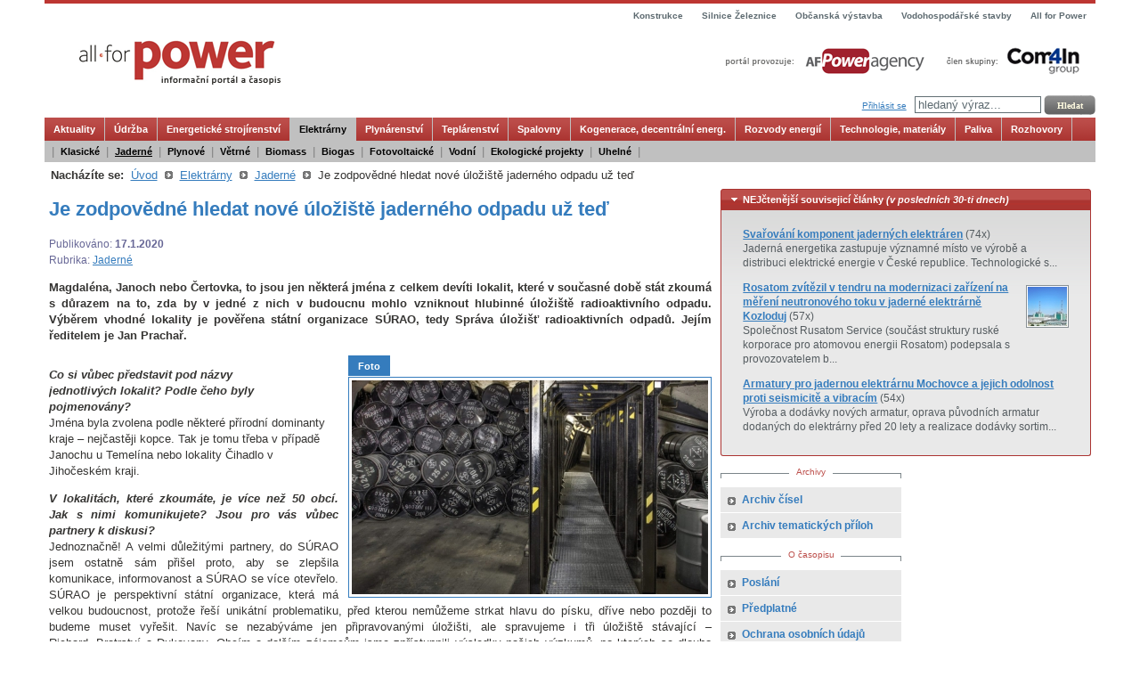

--- FILE ---
content_type: text/html
request_url: http://old.allforpower.cz/clanek/je-zodpovedne-hledat-nove-uloziste-jaderneho-odpadu-uz-ted/
body_size: 8548
content:
<!DOCTYPE html PUBLIC "-//W3C//DTD XHTML 1.0 Transitional//EN" 
    "http://www.w3.org/TR/xhtml1/DTD/xhtml1-transitional.dtd">
<html xmlns="http://www.w3.org/1999/xhtml" lang="en" xml:lang="en">
	<head>
		
		<meta http-equiv="Content-Type" content="text/html; charset=utf-8" />
		<meta name="google-site-verification" content="eutHxHS0VA5jmSLNsOe3MA5XxVI4gdqQxSjxHjRYBuA" />
		<title>Je zodpovědné hledat nové úložiště jaderného odpadu už teď</title>
		
		<link rel="shortcut icon" href="/layout/allforpower_cz/favicon.ico">		
		<link rel="stylesheet" href="/layout/allforpower_cz/styles/main.css?2013-11-15" type="text/css" media="screen" />
		<link rel="stylesheet" href="/styles/main-print.css" type="text/css" media="print" />
		
		<link rel="stylesheet" href="/layout/allforpower_cz/styles/widgets/AktualTitulka.css" type="text/css" media="screen" />
<link rel="stylesheet" href="/layout/allforpower_cz/styles/widgets/Anketa.css" type="text/css" media="screen" />
<link rel="stylesheet" href="/layout/allforpower_cz/styles/widgets/BannerBox.css" type="text/css" media="screen" />
<link rel="stylesheet" href="/layout/allforpower_cz/styles/widgets/Cara.css" type="text/css" media="screen" />
<link rel="stylesheet" href="/layout/allforpower_cz/styles/widgets/Clanek.css" type="text/css" media="screen" />
<link rel="stylesheet" href="/layout/allforpower_cz/styles/widgets/ClanekRubrika.css" type="text/css" media="screen" />
<link rel="stylesheet" href="/layout/allforpower_cz/styles/widgets/Login.css" type="text/css" media="screen" />
<link rel="stylesheet" href="/layout/allforpower_cz/styles/widgets/Rss.css" type="text/css" media="screen" />
<link rel="stylesheet" href="/layout/allforpower_cz/styles/widgets/TextBox.css" type="text/css" media="screen" />

		<link rel="stylesheet" href="/layout/allforpower_cz/styles/domtab.css" type="text/css" media="screen" />
		<link rel="stylesheet" href="/styles/thickbox.css" type="text/css" media="screen" />
		
		<!-- moduly -->
		<link rel="stylesheet" href="/styles/moduly/firmy.css" type="text/css" media="" />
		
		<link rel="stylesheet" href="/layout/allforpower_cz/styles/color.css" media="screen" />
		<link rel="stylesheet" href="/layout/allforpower_cz/styles/horizontal_menu.css" type="text/css" media="screen" />
		
		<!-- jQuery -->
		<!-- <script type="text/javascript" src="https://ajax.googleapis.com/ajax/libs/jquery/1.5.1/jquery.js"></script> -->
		<!-- <script type="text/javascript" src="http://code.jquery.com/jquery-latest.min.js"></script> -->
		<script type="text/javascript" src="/js/jquery-1.4.2.min.js"></script>
		<script type="text/javascript" src="/js/jquery-ui-1.8.custom.min.js"></script>
		<script type="text/javascript" src="/js/jquery.cookie.js"></script>
		
		<!-- clearbox -->
	    <script type="text/javascript" src="/js/clearbox.js"></script>
	    
	    <!-- thickbox -->
		<script type="text/javascript" src="/js/thickbox.js"></script>
	  
	  	<!-- jQuery UI CSS -->
	  	<link rel="stylesheet" href="/layout/allforpower_cz/styles/jquery-ui/jquery-ui-1.8.1.custom.css" type="text/css" />
	    
	  	<script type="text/javascript" src="/js/fckeditor/fckeditor.js"></script>
	  	<script type="text/javascript" src="/js/fckeditor/editor/filemanager/browser/ckfinder/ckfinder.js"></script>
	  
	  	<!-- Add mousewheel plugin (this is optional) -->
		<!-- <script type="text/javascript" src="/js/fancybox/lib/jquery.mousewheel-3.0.6.pack.js"></script> -->
		
		<!-- Add fancyBox -->
		<!-- <link rel="stylesheet" href="/js/fancybox/source/jquery.fancybox.css?v=2.1.5" type="text/css" media="screen" />
		<script type="text/javascript" src="/js/fancybox/source/jquery.fancybox.pack.js?v=2.1.5"></script> -->
	    
	</head>
	<body>
	
		<div id="fb-root"></div>
		<script>(function(d, s, id) {
		  var js, fjs = d.getElementsByTagName(s)[0];
		  if (d.getElementById(id)) return;
		  js = d.createElement(s); js.id = id;
		  js.src = "//connect.facebook.net/cs_CZ/sdk.js#xfbml=1&version=v2.5&appId=102714699829717";
		  fjs.parentNode.insertBefore(js, fjs);
		}(document, 'script', 'facebook-jssdk'));</script>
	
			
				<div id="maincontainer">
			
			<div id="topsection">
				
				<div id="topmenu">
					<ul><li><a href="http://www.allforpower.cz"  title="All for Power" target="_blank"><span>All for Power</span></a></li><li><a href="http://www.vodohospodarske-stavby.cz"  title="Vodohospodářské stavby" target="_blank"><span>Vodohospodářské stavby</span></a></li><li><a href="http://www.obcanskavystavba.cz"  title="Občanská výstavba" target="_blank"><span>Občanská výstavba</span></a></li><li><a href="http://www.silnice-zeleznice.cz"  title="Silnice Železnice" target="_blank"><span>Silnice Železnice</span></a></li><li><a href="http://www.konstrukce.cz"  title="Konstrukce" target="_blank"><span>Konstrukce</span></a></li></ul>				</div>
				
				<!-- <div class="innertube"> -->
					<div id="hlavicka"><a href="/" id="logo" title="Časopis All for Power"><img src="/layout/allforpower_cz/images/logo.gif" border="0" alt="Časopis All for Power" /></a><a href="http://www.afpower.cz/" target="_blank" id="logo_km" title="Vydavatel: AF POWER agency, a.s"><img src="/layout/allforpower_cz/images/logo_km_vertical.gif" width="230" height="37" border="0" alt="Vydavatel: AF POWER agency, a.s" /></a><a href="http://www.com4in.cz/" target="_blank" id="logo_com4in" title="Com4In Group"><img src="/layout/allforpower_cz/images/com4in.png" width="166" height="35" border="0" alt="Com4In Group" /></a><div id="login_info">		<div style="left: -108px; top: 2px; position: absolute; display: inline-block;">
			<div class="fb-like" data-href="https://www.facebook.com/All-for-Power-podporujeme-energetick%C3%A9-stroj%C3%ADrenstv%C3%AD-335327066488977/" data-layout="button" data-action="like" data-show-faces="true" data-share="false"></div>
		</div>
		<a href="/auth/login/" title="Přihlásit se">Přihlásit se</a>&nbsp;&nbsp;&nbsp;<form action="/search/index/" method="get" id="myform"><input type="text" name="q" class="textinput" value="hledaný výraz..." onclick="this.value='';" /> <input class="submit" type="submit" value="Hledat" /></form></div></div>				<!-- </div> -->
			</div>
			<div id="menuRubrika">
			
				<div id="modernbricksmenu"><ul><li ><a href="/rubrika/aktuality/" title="Aktuality">Aktuality</a></li><li ><a href="/rubrika/udrzba/" title="Údržba">Údržba</a></li><li ><a href="/rubrika/energeticke-strojirenstvi/" title="Energetické strojírenství">Energetické strojírenství</a></li><li  id="current"><a href="/rubrika/elektrarny/" title="Elektrárny">Elektrárny</a></li><li ><a href="/rubrika/plynarenstvi/" title="Plynárenství">Plynárenství</a></li><li ><a href="/rubrika/teplarenstvi/" title="Teplárenství">Teplárenství</a></li><li ><a href="/rubrika/spalovny/" title="Spalovny">Spalovny</a></li><li ><a href="/rubrika/kogenerace-decentralni-energ/" title="Kogenerace, decentrální energ.">Kogenerace, decentrální energ.</a></li><li ><a href="/rubrika/rozvody-energii/" title="Rozvody energií">Rozvody energií</a></li><li ><a href="/rubrika/technologie-materialy/" title="Technologie, materiály">Technologie, materiály</a></li><li ><a href="/rubrika/paliva/" title="Paliva">Paliva</a></li><li ><a href="/rubrika/rozhovory/" title="Rozhovory">Rozhovory</a></li></ul></div><div id="modernbricksmenulinetext">&nbsp;&nbsp;|<a href="/rubrika/klasicke/" title="Klasické" >Klasické</a>|<a href="/rubrika/jaderne/" title="Jaderné"  id="current">Jaderné</a>|<a href="/rubrika/plynove/" title="Plynové" >Plynové</a>|<a href="/rubrika/vetrne/" title="Větrné" >Větrné</a>|<a href="/rubrika/biomass/" title="Biomass" >Biomass</a>|<a href="/rubrika/biogas/" title="Biogas" >Biogas</a>|<a href="/rubrika/fotovoltaicke/" title="Fotovoltaické" >Fotovoltaické</a>|<a href="/rubrika/vodni/" title="Vodní" >Vodní</a>|<a href="/rubrika/ekologicke-projekty/" title="Ekologické projekty" >Ekologické projekty</a>|<a href="/rubrika/uhelne/" title="Uhelné" >Uhelné</a>|</div>				
			</div>
			<div>
				<div id="drobecky"><strong>Nacházíte se:</strong>&nbsp;&nbsp;<a href="/" title="Úvod">Úvod</a>&nbsp;&nbsp;<img src="/layout/allforpower_cz/images/pointer_sipka.gif" title="" />&nbsp;&nbsp;<a href="/rubrika/elektrarny/" title="Elektrárny">Elektrárny</a>&nbsp;&nbsp;<img src="/layout/allforpower_cz/images/pointer_sipka.gif" title="" />&nbsp;&nbsp;<a href="/rubrika/jaderne/" title="Jaderné">Jaderné</a>&nbsp;&nbsp;<img src="/layout/allforpower_cz/images/pointer_sipka.gif" title="" />&nbsp;&nbsp;<span>Je zodpovědné hledat nové úložiště jaderného odpadu už teď</span></div>			</div>
			<div id="contentwrapper">
				<div id="contentcolumn">
					<div class="innertube">
						<!-- bof Obsah -->
					    <script type="text/javascript" src="/js/domtab.js"></script><div id="clanek"><h1>Je zodpovědné hledat nové úložiště jaderného odpadu už teď</h1><div id="date_time">Publikováno: <strong>17.1.2020</strong><br />Rubrika: <a href="/rubrika/jaderne/" title="Jaderné">Jaderné</a></div><div id="perex"><div id="txt"><p style="text-align: justify;">Magdaléna, Janoch nebo Čertovka, to jsou jen některá jména z celkem devíti lokalit, které v současné době stát zkoumá s důrazem na to, zda by v jedné z nich v budoucnu mohlo vzniknout hlubinné úložiště radioaktivního odpadu. Výběrem vhodné lokality je pověřena státní organizace SÚRAO, tedy Správa úložišť radioaktivních odpadů. Jejím ředitelem je Jan Prachař.</p></div></div><div id="clanek_text"><div class="domtab" style="width: 408px;">
						  <ul class="domtabs"><li><a href="#t1">Foto</a></li></ul><div>
						    <h2><a name="t1" id="t1"></a></h2>
						    <div class="obsah"><img src="/PublicFiles/UserFiles_2/image/2019/afp419/400x240_prachar_03.jpg" alt="Je zodpovědné hledat nové úložiště jaderného odpadu už teď" width="400" height="240"  class="top_img" /></div>
                            </div></div><p><em style="text-align: justify;"><strong>Co si vůbec představit pod názvy jednotlivých </strong></em><em style="text-align: justify;"><strong>lokalit? Podle čeho byly pojmenovány?<br /></strong></em><span style="text-align: justify;">Jména byla zvolena podle některé přírodní dominanty kraje – nejčastěji kopce. Tak je tomu třeba v případě Janochu u Temelína nebo lokality Čihadlo v Jihočeském kraji.</span></p>
<p style="text-align: justify;"><em><strong>V lokalitách, které zkoumáte, je více než 50 </strong></em><em><strong>obcí. Jak s nimi komunikujete? Jsou pro vás </strong></em><em><strong>vůbec partnery k diskusi?</strong></em><br />Jednoznačně! A velmi důležitými partnery, do SÚRAO jsem ostatně sám přišel proto, aby se zlepšila komunikace, informovanost a SÚRAO se více otevřelo. SÚRAO je perspektivní státní organizace, která má velkou budoucnost, protože řeší unikátní problematiku, před kterou nemůžeme strkat hlavu do písku, dříve nebo později to budeme muset vyřešit. Navíc se nezabýváme jen připravovanými úložišti, ale spravujeme i tři úložiště stávající – Richard, Bratrství a Dukovany. Obcím a dalším zájemcům jsme zpřístupnili výsledky našich výzkumů, po kterých se dlouho volalo, a nyní si je mohou zájemci najít na našich webových stránkách. Snažíme se zástupce obcí více informovat, jezdíme přímo do lokalit a zveme starosty i občany na naše akce a informujeme je o tom, jaké práce na lokalitách probíhají. Představujeme jim i různé přístupy týkající se konce palivového cyklu v zahraničí. V září jsme například jeli s představiteli obcí do Finska, kde vzniká první hlubinné úložiště na světě, a měli jsme tam možnost diskutovat i se zástupci jejich dotčené obce, abychom poznali jejich přístup k tomuto specifickému oboru.</p>
<p style="text-align: justify;"><em><strong>V nejbližších měsících by mělo proběhnout </strong></em><em><strong>dlouho plánované zúžení lokalit. Z devíti by </strong></em><em><strong>měly být vybrány čtyři…</strong></em><br />Ano. A i u tohoto procesu by měli být přítomni zástupci obcí. SÚRAO proto založilo Poradní panel expertů, kde jedním ze sedmi odborníků je člen, kterého nominovaly obce. Zastupitelé jednotlivých lokalit mohou být také u jednání přítomni jako pozorovatelé a mít tak informace z první ruky. Chceme, aby byl proces otevřený a transparentní, ne aby se něco domlouvalo za zavřenými dveřmi.<br /><br />Poradní panel expertů bude na procesu zužování počtu lokalit spolupracovat, je zřízen jako poradní orgán ředitele, a kromě zástupců obcí v něm zasedají také odborníci z ČVUT, Státního úřadu radiační ochrany nebo Masarykovy univerzity. Na hodnocení lokalit se podílí největší špičky v oboru.“ <br /><br /><em><strong>Na základě čeho se lokality vybírají?</strong></em><br />Na prvním místě je jednoznačně bezpečnost, technická proveditelnost a to, jak by toto specifické zařízení ovlivnilo životní prostředí. Stručně řečeno: hledáme dostatečně velký a robustní blok stabilní horniny, kde by jednou v budoucnu mohlo být úložiště umístěno.<br /><br /><em><strong>O tom, které lokality nakonec budou mezi těmi </strong></em><em><strong>čtyřmi, rozhoduje SÚRAO?</strong></em><br />SÚRAO je technická státní organizace, máme v týmu nejlepší odborníky. SÚRAO vybere z technického hlediska nejlepší lokality, které předloží ministerstvu průmyslu a obchodu, které následně předloží výběr vládě.<br /><br /><em><strong>Proč bychom vůbec měli mít v Česku hlubinné </strong></em><em><strong>úložiště?</strong></em><br />SÚRAO řeší problematiku materiálu, který vznikal, vzniká a vznikat bude na území našeho státu. Neděláme nic, co by neřešili i jinde ve světě. Tady vůbec nejde jen o ryze českou záležitost, naopak. Takové úložiště řeší řada dalších států v EU i po světě. Každý stát, který spotřebovává energii z jaderných elektráren, bude muset tuto problematiku dříve či později řešit. Nelze před tím strkat hlavu do písku. Na poli výzkumu a vývoje SÚRAO s mnoha státy intenzivně spolupracuje. Pomáháme také zemím, které jsou teprve na začátku procesu, a podílíme se i na mnoha dalších mezinárodních aktivitách.<br /><br /><em><strong>Pokud hlubinné úložiště bude vybudováno, </strong></em><em><strong>stane se tak nejdříve za 30 let. Proč je nutné </strong></em><em><strong>jej řešit už nyní?</strong></em><br />Přestože se stavba samotného hlubinného úložiště dle státní Koncepce plánuje až od roku 2050 a zahájení provozu od roku 2065, projekt hlubinného úložiště s předstihem připravit musíme, i když není vůbec vyloučeno, že se najdou jiné a lepší technologie, které budou schopny efektivněji vyřešit konec životního cyklu tohoto druhu materiálu. Jedná se o projekt, který se musí připravit dopředu, aby budoucí generace, v případě, že v roce 2050 nebudou lepší technologie, nemusely začínat od nuly. Budou mít od nás připravené řešení, technologie a místo, kde budou moci řešení bez problémů zrealizovat. Jsem přesvědčený, že pokud jsme se v České republice vydali cestou zajištění našich energetických potřeb jadernou energetikou, jejímž důsledkem je i vznik radioaktivních odpadů, pak je zodpovědné se o ně postarat a neodhodit zodpovědnost a starost s tím spojenou na budoucí generace.</p></div><div style="text-align: left"><a href="http://shop.allforpower.cz/" id="logo_shop" title="Publikace v oboru energetiky, strojírenství a stavebnictví k prodeji"><img src="/layout/allforpower_cz/images/logo_eshop_big.jpg" height="100" border="0" alt="Publikace v oboru energetiky, strojírenství a stavebnictví k prodeji" /></a></div><div id="servisni_menu_2"><div style="width: 190px; float: right; text-align: right;">            		<!-- AddThis Button BEGIN -->
            		<div class="addthis_toolbox addthis_default_style ">
	            		<a class="addthis_button_facebook_like" fb:like:layout="button_count"></a>
	            		<!-- <a class="addthis_button_tweet"></a>
						<a class="addthis_button_google_plusone" g:plusone:size="medium"></a> -->
						<a class="addthis_counter addthis_pill_style"></a>
            		</div>
            		<script type="text/javascript" src="http://s7.addthis.com/js/250/addthis_widget.js#pubid=ra-4f32794e190e10b9"></script>
            		<!-- AddThis Button END -->
            		</div><div class="ratings" style="float: left;">&nbsp;</div></div><div id="autor"><h4 class="h4_clanek">Autor</h4><ul class="pointer_sipka"><li><a href="/autori/detail/id/40/" title="(red)">(red)</a></li></ul></div><ul id="servisni_menu"><li>
               		<img src="/images/icons/photo.png" alt="fotogalerie" width="16" height="16" />
					<a href="#foto_clanek" title="fotogalerie">fotogalerie</a></li><li>
               		<img src="/images/icons/comments.png" alt="diskuse" width="16" height="16" />
               		<a href="/diskuse/view/?id_diskuze=4418" title="diskuse">diskuse</a></li><li>
               		<img src="/images/icons/printer.png" alt="vytisknout" width="16" height="16" />
               		<a href="javascript:window.print();" title="vytisknout">vytisknout</a></li><li>
               		<img src="/images/icons/email_go.png" alt="přeposlat" width="16" height="16" />
               		<a href="/clanek/preposlat/?id_clanek=4467" id="rozbal-preposlat" title="Přeposlání článku známému">přeposlat</a></li><li>
	               		<img src="/images/icons/report.png" alt="objednat předplatné" width="16" height="16" />
	               		<a href="http://www.allforpower.cz/predplatne/casopis/" title="objednat předplatné"><strong>objednat předplatné</strong></a></li></ul><br /><div class="linka"><div><span id="foto_clanek">Fotogalerie</span></div></div><div id="fotogalerie"><a href="/PublicFiles/UserFiles_2/image/2019/afp419/800x800_prachar_01.jpg" title="Jan Prachař" rel="clearbox[gallery=Je zodpovědné hledat nové úložiště jaderného odpadu už teď]"><img src="/PublicFiles/UserFiles_2/image/2019/afp419/122x122_prachar_01.jpg" alt="Jan Prachař" width="122" height="122"   /></a><a href="/PublicFiles/UserFiles_2/image/2019/afp419/800x800_prachar_02.jpg" title="Je zodpovědné hledat nové úložiště jaderného odpadu už teď" rel="clearbox[gallery=Je zodpovědné hledat nové úložiště jaderného odpadu už teď]"><img src="/PublicFiles/UserFiles_2/image/2019/afp419/122x122_prachar_02.jpg" alt="Je zodpovědné hledat nové úložiště jaderného odpadu už teď" width="122" height="122"   /></a><a href="/PublicFiles/UserFiles_2/image/2019/afp419/800x800_prachar_03.jpg" title="Je zodpovědné hledat nové úložiště jaderného odpadu už teď" rel="clearbox[gallery=Je zodpovědné hledat nové úložiště jaderného odpadu už teď]"><img src="/PublicFiles/UserFiles_2/image/2019/afp419/122x122_prachar_03.jpg" alt="Je zodpovědné hledat nové úložiště jaderného odpadu už teď" width="122" height="122"   /></a><a href="/PublicFiles/UserFiles_2/image/2019/afp419/800x800_prachar_04.jpg" title="Je zodpovědné hledat nové úložiště jaderného odpadu už teď" rel="clearbox[gallery=Je zodpovědné hledat nové úložiště jaderného odpadu už teď]"><img src="/PublicFiles/UserFiles_2/image/2019/afp419/122x122_prachar_04.jpg" alt="Je zodpovědné hledat nové úložiště jaderného odpadu už teď" width="122" height="122"   /></a><a href="/PublicFiles/UserFiles_2/image/2019/afp419/800x800_prachar_05.jpg" title="Je zodpovědné hledat nové úložiště jaderného odpadu už teď" rel="clearbox[gallery=Je zodpovědné hledat nové úložiště jaderného odpadu už teď]"><img src="/PublicFiles/UserFiles_2/image/2019/afp419/122x122_prachar_05.jpg" alt="Je zodpovědné hledat nové úložiště jaderného odpadu už teď" width="122" height="122"   /></a><a href="/PublicFiles/UserFiles_2/image/2019/afp419/800x800_prachar_06.jpg" title="Je zodpovědné hledat nové úložiště jaderného odpadu už teď" rel="clearbox[gallery=Je zodpovědné hledat nové úložiště jaderného odpadu už teď]"><img src="/PublicFiles/UserFiles_2/image/2019/afp419/122x122_prachar_06.jpg" alt="Je zodpovědné hledat nové úložiště jaderného odpadu už teď" width="122" height="122"   /></a></div><br /></div>					    <!-- eof Obsah -->
					</div>
				</div>
			</div>
			
			<div id="column">
					
								
					
	<div id="topcolumn">
		<div class="innertube_lista">
			
			<style type="text/css">
				.img_widget {
					border: 1px solid #889094;
					padding: 1px;
					margin: 0.35em 0 0.35em 1em;
					background: white;
				}
				.perex_widget {
					 margin: 0 0 1em 0;
					 font-size: 1.1em;
					 overflow: hidden;
				}
			</style>
			
			<script type="text/javascript">
				$(function() {
					$("#accordion").accordion({
						autoHeight: false
					});
				});
			</script>
			
			<!-- <div class="linka"><div><span>NEJ ze souvisejících rubrik</span></div></div> -->
			
			<div id="accordion">
									<h3><a href="#">NEJčtenější souvisejicí články <em>(v posledních 30-ti dnech)</em></a></h3>
					<div style="padding-top: 1.75em;">
						<div class="perex_widget"><a href="/clanek/svarovani-komponent-jadernych-elektraren/" class="a_widget" title="Svařování komponent jaderných elektráren"><strong>Svařování komponent jaderných elektráren</strong></a> (74x)<br />Jaderná energetika zastupuje významné místo ve výrobě a distribuci elektrické energie v České republice. Technologické s...</div><div class="perex_widget"><img src="/PublicFiles/UserFiles_2/image/2020/2020-03/44x44_kozloduj.jpg" alt="Rosatom zvítězil v tendru na modernizaci zařízení na měření neutronového toku v jaderné elektrárně Kozloduj" width="44" height="44" align="right" class="img_widget" /><a href="/clanek/rosatom-zvitezil-v-tendru-na-modernizaci-zarizeni-na-mereni-neutronoveho-toku-v-jaderne-elektrarne-kozloduj/" class="a_widget" title="Rosatom zvítězil v tendru na modernizaci zařízení na měření neutronového toku v jaderné elektrárně Kozloduj"><strong>Rosatom zvítězil v tendru na modernizaci zařízení na měření neutronového toku v jaderné elektrárně Kozloduj</strong></a> (57x)<br />Společnost Rusatom Service (součást struktury ruské korporace pro atomovou energii Rosatom) podepsala s provozovatelem b...</div><div class="perex_widget"><a href="/clanek/armatury-pro-jadernou-elektrarnu-mochovce-a-jejich-odolnost-proti-seismicite-a-vibracim/" class="a_widget" title="Armatury pro jadernou elektrárnu Mochovce a jejich odolnost proti seismicitě a vibracím"><strong>Armatury pro jadernou elektrárnu Mochovce a jejich odolnost proti seismicitě a vibracím</strong></a> (54x)<br />Výroba a dodávky nových armatur, oprava původních armatur dodaných do elektrárny před 20 lety a realizace dodávky sortim...</div>					</div>
							</div>
	
		</div>
	</div>

	
<div id="leftcolumn">
	<div class="innertube_lista">
		<div class="widget Menu"><div class="linka"><div><span>Archivy</span></div></div><div class="widget_obsah"><ul class="menu"><li><a href="/archiv/prehled/medium/1/" title="Archiv čísel" target="_self">Archiv čísel</a></li><li><a href="/archiv/prehled/medium/3/" title="Archiv tematických příloh" target="_self">Archiv tematických příloh</a></li></ul></div></div><div class="widget Menu"><div class="linka"><div><span>O časopisu</span></div></div><div class="widget_obsah"><ul class="menu"><li><a href="/poslani-casopisu.html" title="Poslání" target="_self">Poslání</a></li><li><a href="http://predplatne.konstrukce-media.cz/" title="Předplatné" target="_blank">Předplatné</a></li><li><a href="/UserFiles_2/files/2018/gdpr-weby-allforpower.pdf" title="Ochrana osobních údajů" target="_blank">Ochrana osobních údajů</a></li><li><a href="/kontakty.html" title="Kontakty" target="_self">Kontakty</a></li></ul></div></div>	</div>
</div>
<div id="rightcolumn">
	<div class="innertube_lista">
			</div>
</div>			</div>
			
			<div id="footer">
				<div id="paticka"><div class="right"><ul><li><a href="/rss/"  title="RSS" target="_self"><span>RSS</span></a></li></ul></div><div class="right text">ISSN 1802-8535&nbsp;|&nbsp;© Copyright 2007 - 2026 <strong>AF POWER agency, a.s.</strong><br />
			  Jakékoliv užití obsahu včetně převzetí, šíření či dalšího zpřístupňování článků a fotografií je bez souhlasu nakladatelství zakázáno.<br />
			  Realizace: <a href="http://www.semodata.cz/" target="_blank" title="SE-MO Data s.r.o.">SE-MO Data s.r.o.</a></div><div><div class="fright right"></div><div class="fleft"></div></div><a href="http://www.afpower.cz/" target="_blank" title="AF POWER agency, a.s."><img src="/layout/images/logo_km.gif" id="logoKM" alt="AF POWER agency, a.s." border="0" width="194" height="33" /></a></div>			</div>
		</div>
		
			        <script type="text/javascript">
			var gaJsHost = (("https:" == document.location.protocol) ? "https://ssl." : "http://www.");
			document.write(unescape("%3Cscript src='" + gaJsHost + "google-analytics.com/ga.js' type='text/javascript'%3E%3C/script%3E"));
			</script>
			<script type="text/javascript">
			try {
			var pageTracker = _gat._getTracker("UA-1467367-13");
			pageTracker._trackPageview();
			} catch(err) {}</script>
					
				
				
		<script type="text/javascript">
			var leady_track_key="8fx4Nq9sNeIZE3xv";
			var leady_track_server=document.location.protocol+"//t.leady.cz/";
			(function(){
				var l=document.createElement("script");l.type="text/javascript";l.async=true;
				l.src=leady_track_server+leady_track_key+"/L.js";
				var s=document.getElementsByTagName("script")[0];s.parentNode.insertBefore(l,s);
			})();
		</script>
		
		<!-- SEEKY-->
		<script type="text/javascript">
		  var _paq = _paq || [];
		  _paq.push(['trackPageView']);
		  _paq.push(['enableLinkTracking']);
		  (function() {
		    var u="//ifirmy.cz/pxstats/";
		    _paq.push(['setTrackerUrl', u+'piwik.php']);
		    _paq.push(['setSiteId', 4986]);
		    var d=document, g=d.createElement('script'), s=d.getElementsByTagName('script')[0];
		    g.type='text/javascript'; g.async=true; g.defer=true; g.src=u+'piwik.js'; s.parentNode.insertBefore(g,s);
		  })();
		</script>
		<noscript><p><img src="//ifirmy.cz/pxstats/piwik.php?idsite=4986" style="border:0;" alt="" /></p></noscript>
		<!-- End SEEKY -->
		
	</body>
</html>



--- FILE ---
content_type: text/css
request_url: http://old.allforpower.cz/layout/allforpower_cz/styles/widgets/BannerBox.css
body_size: 169
content:
@CHARSET "UTF-8";

.Banner .widget_obsah {
	text-align: center !important;
}

.widget .banner {
	margin: 0 auto 0.75em auto;
	border: 1px solid #889094;
	width: 200px;
}

--- FILE ---
content_type: text/css
request_url: http://old.allforpower.cz/styles/moduly/firmy.css
body_size: 939
content:
@CHARSET "UTF-8";

/* UL - DVA SLOUPCE */

ul.dva_sloupce, ul.dva_sloupce_map {
	list-style-type: none;
	display: block;
	margin: 0 auto 1.75em auto;
	padding: 0;
	width: 650px;
	overflow: hidden;
}

ul.dva_sloupce li, ul.dva_sloupce_map li {
	display: block;
	width: 300px;
	float: left;
	margin: 0;
	padding: 0.2em 0 0.2em 25px;
}

ul.dva_sloupce li {
	background: url('/images/icons/folder.png') no-repeat 5px 4px;
}

ul.dva_sloupce_map li {
	background: url('/images/icons/world.png') no-repeat 5px 4px;
}

/* KONEC - UL - DVA SLOUPCE */

/* h4 - mista */

h4#mista span {
	color: #555C60;
	padding: 0 0.5em 0 0.5em;
}

/* h4 - mista - KONEC */

/* firmy top */

#firmy_top {
	background: #EEEEEE;
	border: 1px solid #EEEEEE;
	padding: 0.25em 0 0 0;
	&padding-bottom: 1em;
	margin: 0 0 1.5em 0;
}

#firmy_top #spon_odk {
	color: #89898F;
	font-size: 0.7em;
	margin: 0 1em 0 1em;
	text-transform: uppercase;
	text-align: right;
}

/* firmy top */

/* perexy */

.perex_firma {
	overflow: hidden;
	margin: 0 1em 1.5em 1em;
}

.perex_firma .logo {
	width: 90px;
	float: left;
	text-align: center;
}

.perex_firma .logo a {
	display: block;
	margin: 0 auto;
}

.perex_firma .logo a img {
	border: 1px solid silver;
	background: #fff;
	padding: 5px;
}

.perex_firma .obsah {
	margin: 0 0 0 110px;
}

.perex_firma .obsah h3 {
	font-weight: normal;
	font-size: 1.25em;
	margin: 0 0 0.1em 0;
	padding: 0;
}

.perex_firma .obsah div p {
	margin: 0;
	padding: 0;
	line-height: 1.3em;
}

.perex_firma .obsah .servis {
	margin: 0.1em 0 0 0;
}

.perex_firma .obsah .servis .adresa {
	color: #000;
	font-size: 0.9em;
}

/* perexy - konec */

/* add_firma */

#add_firma {
	float: right;
	display: block;
	width: 160px;
	/*border: 1px solid #E3CC43;*/
	text-align: left;
	padding-left: 27px;
	margin-top: 0.25em;
	height: 24px;
	line-height: 24px;
	color: green;
	/*background: #FFEB85 url('/images/icons/add.png') no-repeat 7px 4px;*/
	background: #fff url('/images/icons/add.png') no-repeat 7px 4px;
}

/* add_firma - KONEC */

/* firma */

#firma {
	overflow: hidden;
}

#firma h1 {
    font-size: 22px;
    line-height: 26px;
    margin: 0.25em 0 0 0;
    padding: 0.25em 0 0.75em 0;
}

#firma #left_block {
	width: 465px;
	float: left;
}

#firma #left_block ul {
	margin-top: 0.25em;
	padding-bootom: 0.25em;
}

#firma #left_block .p_block {
	margin: 0 0 1em 0;
}

#firma #left_block .p_block p {
	margin: 0.25em 0 0.25em 0;
	padding: 0.25em 0 0.25em 0;
}

#firma #right_block {
	width: 270px;
	float: right;
}

#firma #right_block .logo {
	text-align: center;
	margin: 0 0 1em 0;
}

#firma #right_block .logo img {
	border: 1px solid #C0C0C0;
	padding: 5px;
}

#firma #right_block #map {
	border: 1px solid #C0C0C0;
	margin: 0 0 1em 0;
}

.control_block {
	margin: 0 0 1em 0;
	overflow: hidden;
}

.control_block p {
	margin: 0;
	padding: 0;
}

.control_block p span.label {
	width: 80px;
	float: left;
	display: block;
}

/* firma - konec */

--- FILE ---
content_type: text/css
request_url: http://old.allforpower.cz/js/clearbox/config/default/cb_style.css
body_size: 1214
content:
/*
// 	ClearBox Config File (CSS)
*/

.CB_TextNav, #CB_ShowTh, #CB_Thumbs2, #CB_Thumbs, .CB_RoundPixBugFix, #CB_Padding, #CB_ImgContainer, #CB_PrevNext, #CB_ContentHide, #CB_Text, #CB_Window, #CB_Image, #CB_TopLeft, #CB_Top, #CB_TopRight, #CB_Left, #CB_Content, #CB_Right, #CB_BtmLeft, #CB_Btm, #CB_BtmRight, #CB_Prev, #CB_Prev:hover, #CB_Prev:focus, #CB_Prev:active, #CB_Next, #CB_Next:hover, #CB_Next:focus, #CB_Next:active, #CB_CloseWindow, #CB_SlideShowS, #CB_SlideShowP, #CB_SlideShowBar, #CB_Email, #CB_OSD {
	margin: 0;
	padding: 0;
	background-color: transparent;
	border: 0;
	outline-style: none;
	outline: 0;
}

.absolute {
	position: absolute;
}

#CB_NotImgContent {
	position: absolute;
	width: 0px;
	height: 0px;
}

#CB_NotIC, #CB_NotImgContent {
	border: none;
	outline-style: none;
	outline: 0;
}

#CB_Window {
	width: 0px;
	border-spacing: 0px;
	border-width: 0px;
}

.CB_Sep {
	color: #bbb;
}

.CB_TnThumbs {
	width: 0px;
	height: 0px;
	border: 0px;
	padding: 0;
	margin: 0;
	visibility: hidden;
}

.CB_BtmNav {
	position: relative;
	top: 4px;
	border: 0;
	padding: 0px 0px 0px 3px;
}

#CB_ImgHide {
	position: absolute;
	visibility: hidden;
	z-index: 1098;
	left: 0px;
}

#CB_ShowTh {
	width: 100%;
	height: 20%;
	visibility: hidden;
	position: absolute;
	z-index: 1097;
	bottom: 0px;
	left: 0px;
}

#CB_Thumbs {
	display: none;
	height: 62px;
	padding-top: 10px;
	position: absolute;
	z-index: 1100;
	overflow: hidden;
	bottom: 0px;
	left: 0px;
}

#CB_Thumbs2 {
	margin: auto 0;
	height: 52px;
	position: absolute;
}

.CB_ThumbsImg {
	position: absolute;
	cursor: pointer;
	border: 1px solid #eee;
}

#CB_ThumbsActImg {
	cursor: default;
	border: 1px dotted #fff;
}

.CB_RoundPixBugFix {
	display: block;
	visibility: hidden;
	font-family: arial;
	font-size: 1pt;
}

#CB_ImgContainer {
	position: relative;
	width: 100%;
}

#CB_PrevNext {
	position: absolute;
	width: 100%;
	height: 100%;
	top: 0px;
	left: 0px;
	z-index: 1002;
}

#CB_NavPrev, #CB_NavNext {
	visibility: hidden;
	position: absolute;
	z-index: 1001;
	top: 47%;
	cursor: pointer;
}

#CB_NavPrev {
	left: 18px;
}

#CB_NavNext {
	right: 14px;
}

#CB_ContentHide {
	position: absolute;
	z-index: 1000;
	top: 0px;
	left: 0px;
}

#CB_OSD {
	position: absolute;
	left: 50%;
	z-index: 5000;
	font-family: arial;
	font-size: 22px;
	color: #fff;
	background-color: #000;
	visibility: hidden;
}

#CB_Text {
	position: relative;
	text-align: left;
	overflow: hidden;
}

#CB_TT, #CB_TC {
	position: relative;
}

#CB_TT, #CB_HiddenText {
	white-space: nowrap;
}

#CB_TC {
	margin-top: 2px;
	overflow-y: auto;
}

#CB_TG {
	margin-top: -5px;
	line-height: 10px !importnat;
}

#CB_Window {
	left:50%;
	position:absolute;
	top:50%;
	visibility:hidden;
	z-index: 1100;
	border-collapse: separate;
}

#CB_Image {
	position: relative;
}

#CB_TopLeft {
	background-image:url(pic/s_topleft.png);
	background-position:right bottom;
}

#CB_Top {
	background-image:url(pic/s_top.png);
	background-position:left bottom;
}

#CB_TopRight {
	background-image:url(pic/s_topright.png);
	background-position:left bottom;
}

#CB_Left {
	background-image:url(pic/s_left.png);
	background-position:right top;
}

#CB_Right {
	background-image:url(pic/s_right.png);
	background-position:left top;
}

#CB_BtmLeft {
	background-image:url(pic/s_btmleft.png);
	background-position:right top;
}

#CB_Btm {
	background-image:url(pic/s_btm.png);
	background-position:left top;
}

#CB_BtmRight {
	background-image:url(pic/s_btmright.png);
	background-position:left top;
}

#CB_Prev, #CB_Next {
	background: transparent url(pic/blank.gif) no-repeat scroll 0%;
	display: block;	
	width: 49%;
	cursor: pointer;
	z-index: 1102;
}

.CB_TextNav {
	text-decoration: underline;
	padding-right: 5px;
	color: #999;
	cursor: pointer;
	border: none;
}

.CB_TextNav:hover {
	text-decoration: underline;
	color: #555;
	border: none;
}

#CB_Prev {
	float: left;
	left: 0px;
}

#CB_Next {
	float: right;
	left: 0px;
}

#CB_Prev:hover {
background:transparent;
}

#CB_Next:hover {
background:transparent;
}

#CB_CloseWindow {
	position: absolute;
	z-index: 1104;
	cursor: pointer;
}

#CB_SlideShowS, #CB_SlideShowP {
	position: absolute;
	left: -11px;
	top: -10px;
	z-index: 1104;
	cursor: pointer;
}

#CB_SlideShowBar {
	width: 0px;
	position: absolute;
	height: 2px;
	display: none;
	z-index: 1102;
}

#CB_HiddenText, #CB_HiddenTextC {
	position: absolute;
	visibility: hidden;
	z-index: -1000;
	top: -100px;
	left: -100000px;
}

.CB_PreloadBugFix {
	width: 0px;
	height: 0px;
	z-index: -1000;
	visibility: hidden;
	position: absolute;
}

--- FILE ---
content_type: application/javascript
request_url: http://old.allforpower.cz/js/clearbox/language/cs/cb_language.js
body_size: 400
content:
//                  
// 	ClearBox Language File (JavaScript)
//

var

	CB_NavTextPrv='předchozí',				// text of previous image
	CB_NavTextNxt='následující',					// text of next image
	CB_NavTextFull='plná velikost',				// text of original size (only at pictures)
	CB_NavTextOpen='otevřít v novém okně',		// text of open in a new browser window
	CB_NavTextDL='stáhnout',				// text of download picture or any other content
	CB_NavTextClose='zavřít',			// text of close CB
	CB_NavTextStart='spustit slideshow',			// text of start slideshow
	CB_NavTextStop='zastavit slideshow',			// text of stop slideshow
	CB_NavTextRotR='otočit obrázek o 90 stupnů do prava',	// text of rotation right
	CB_NavTextRotL='otočit obrázek o 90 stupnů do leva'	// text of rotation left

;